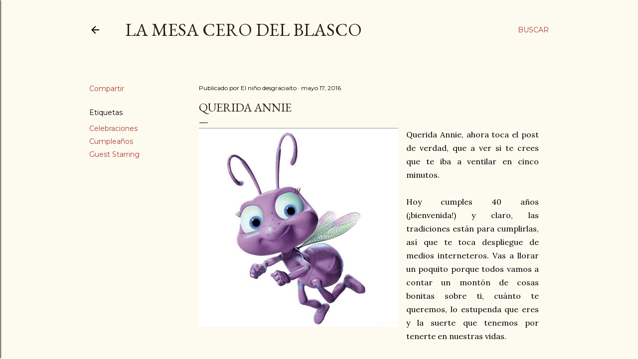

--- FILE ---
content_type: text/plain
request_url: https://www.google-analytics.com/j/collect?v=1&_v=j102&a=950341323&t=pageview&_s=1&dl=https%3A%2F%2Felblasco.blogspot.com%2F2016%2F05%2Fquerida-annie.html&ul=en-us%40posix&dt=Querida%20Annie&sr=1280x720&vp=1280x720&_u=IEBAAEABAAAAACAAI~&jid=218844717&gjid=75956578&cid=1981596095.1767854091&tid=UA-19773322-1&_gid=722452675.1767854091&_r=1&_slc=1&z=452665188
body_size: -452
content:
2,cG-ERRLNYZ7VR

--- FILE ---
content_type: text/javascript; charset=UTF-8
request_url: https://elblasco.blogspot.com/2016/05/querida-annie.html?action=getFeed&widgetId=Feed1&widgetType=Feed&responseType=js&xssi_token=AOuZoY7MgvV_eYshqCl4-lsPdsZtQzXOkQ%3A1767854090645
body_size: 467
content:
try {
_WidgetManager._HandleControllerResult('Feed1', 'getFeed',{'status': 'ok', 'feed': {'entries': [{'title': 'Eres Espa\xf1ol? Vas a estar por el Sur Este de Manit...', 'link': 'http://elblasco.blogspot.com/2021/09/comer-como-un-espanol-en-canada.html?showComment\x3d1763575596891#c2743910181695809915', 'publishedDate': '2025-11-19T10:06:36.000-08:00', 'author': 'Casa de Espa\xf1a en Manitoba'}, {'title': 'Soy gorda cabrona, y todos vosotros sois unos gord...', 'link': 'http://elblasco.blogspot.com/2013/11/lucha-de-gordos.html?showComment\x3d1762800176457#c3146972427435999205', 'publishedDate': '2025-11-10T10:42:56.000-08:00', 'author': 'Anonymous'}, {'title': '\x22ricardo abella poblet\x22', 'link': 'http://elblasco.blogspot.com/2012/09/mi-lista-para-cowboys-de-medianoche.html?showComment\x3d1760811762954#c7661399321985077556', 'publishedDate': '2025-10-18T11:22:42.000-07:00', 'author': 'Anonymous'}, {'title': 'La canci\xf3n me sigue gustando... aunque esa connota...', 'link': 'http://elblasco.blogspot.com/2011/02/feo-fuerte-y-formal.html?showComment\x3d1749831766043#c4545717632722759853', 'publishedDate': '2025-06-13T09:22:46.000-07:00', 'author': 'El ni\xf1o desgracia\xedto'}, {'title': 'Tanto FEO como FUERTE y como FORMAL, empiezan por ...', 'link': 'http://elblasco.blogspot.com/2011/02/feo-fuerte-y-formal.html?showComment\x3d1747939427286#c2163734978253372324', 'publishedDate': '2025-05-22T11:43:47.000-07:00', 'author': 'Anonymous'}], 'title': 'La mesa cero del Blasco'}});
} catch (e) {
  if (typeof log != 'undefined') {
    log('HandleControllerResult failed: ' + e);
  }
}
